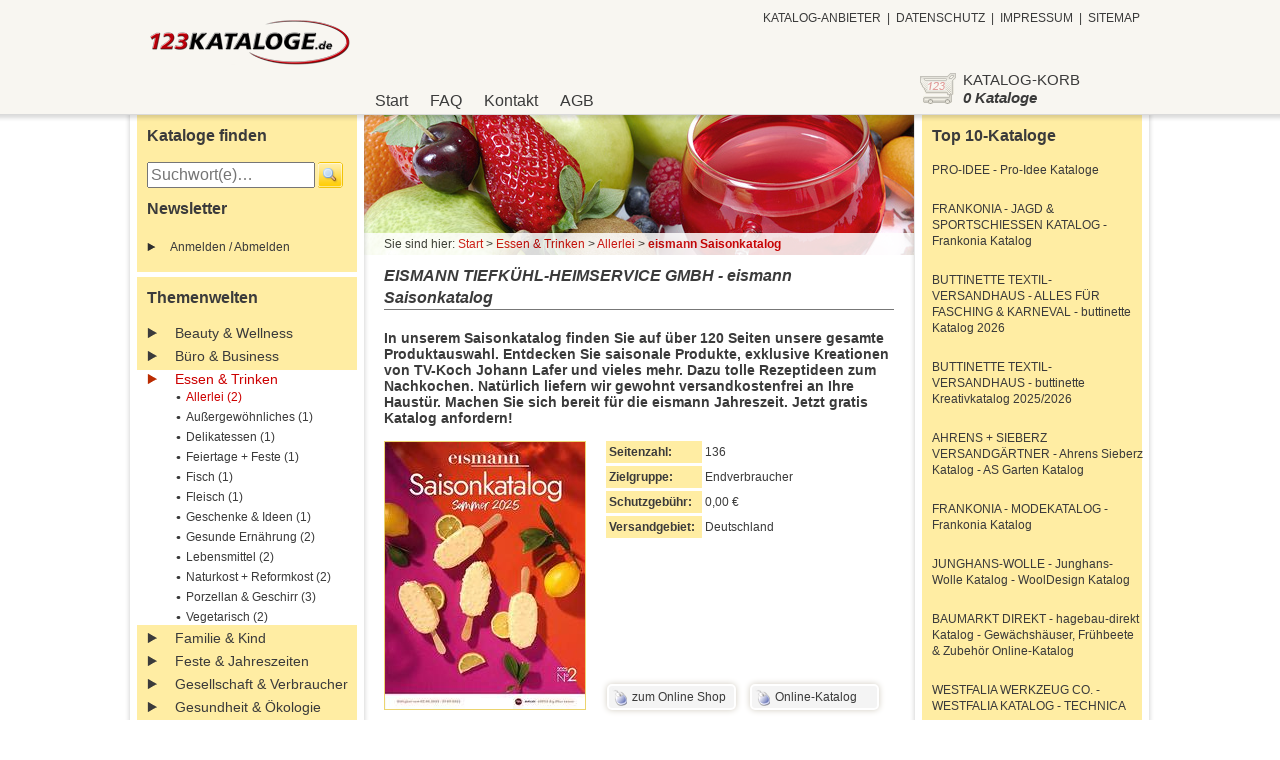

--- FILE ---
content_type: text/html; charset=utf-8
request_url: https://123kataloge.de/essen-und-trinken/allerlei/eismann-tiefkuhl-heimservice-gmbh-katalog/
body_size: 5472
content:

<!doctype html>
<!--[if lt IE 7]> <html class="no-js lt-ie9 lt-ie8 lt-ie7" lang="en"> <![endif]-->
<!--[if IE 7]>    <html class="no-js lt-ie9 lt-ie8" lang="en"> <![endif]-->
<!--[if IE 8]>    <html class="no-js lt-ie9" lang="en"> <![endif]-->
<!--[if gt IE 8]><!--> <html class="no-js" lang="en"> <!--<![endif]-->
<head>
	<meta charset="utf-8">
    <meta name="language" content="de" />
	<meta http-equiv="X-UA-Compatible" content="IE=edge,chrome=1">
    
        <meta name="google-site-verification" content="JVaYdRXqk3d_9nj83JzHi1YU1XK1_H6CttfE1TYf4U0" />
        <meta name="google-site-verification" content="8_vBwkkJP9GdJxMLM9_vE6AVGDuarBbkipZvRW08vqU" />
        <meta name="google-site-verification" content="Ix2xEanQKufdgPvW7gCIX4qEzA2ktBz5Uli-FH9Waao" />
		<meta name="verification" content="319ed5d7599fae5dfe0835393dc7436d" />
    
	<title>EISMANN TIEFKÜHL-HEIMSERVICE GMBH - eismann Saisonkatalog Katalog gratis - EISMANN TIEFKÜHL-HEIMSERVICE GMBH - eismann Saisonkatalog Katalog kostenlos bestellen</title>
	<meta name="description" content="EISMANN TIEFKÜHL-HEIMSERVICE GMBH - eismann Saisonkatalog - Bestellen Sie gratis den Katalog EISMANN TIEFKÜHL-HEIMSERVICE GMBH - eismann Saisonkatalog bei 123Kataloge. In Kürze wird Ihnen Ihr eismann Tiefkühl-Heimservice GmbH Katalog kostenlos ins Haus geliefert!">
    <meta name="keywords" content="EISMANN TIEFKÜHL-HEIMSERVICE GMBH - eismann Saisonkatalog, eismann Tiefkühl-Heimservice GmbH">
    
        <meta name="robots" content="index, follow, noodp, noydir" />
    
	<meta name="viewport" content="width=device-width">
    
	<link rel="stylesheet" href="/static/css/style.css?v=5f64525ee13d1f6605a24183fc958368a28e07b0">
    <link rel="stylesheet" href="/static/css/style_123kataloge123.css?v=5f64525ee13d1f6605a24183fc958368a28e07b0">
    <link rel="stylesheet" href="/static/css/jquery-ui-1.8.23.custom.css?v=5f64525ee13d1f6605a24183fc958368a28e07b0">
	<script src="/static/js/libs/modernizr-2.5.3.min.js"></script>
    
        <script type="text/javascript">

            var _gaq = _gaq || [];
            _gaq.push(['_setAccount', 'UA-35213378-1']);
            _gaq.push(['_gat._anonymizeIp']);
            _gaq.push(['_trackPageview']);

          (function() {
            var ga = document.createElement('script'); ga.type = 'text/javascript'; ga.async = true;
            ga.src = ('https:' == document.location.protocol ? 'https://ssl' : 'http://www') + '.google-analytics.com/ga.js';
            var s = document.getElementsByTagName('script')[0]; s.parentNode.insertBefore(ga, s);
          })();

        </script>
    
</head>
<body>
<header>
    <div class="container">
    <div class="container-1030 clearfix">
        <div id="id_main_logo">
            <a href="/"><img src="/static/img/logo/123kataloge-logo.png" alt=""></a>
        </div>
        <ul id="nav-main">
            <li ><a href="/">Start</a></li>
            <li ><a href="/faq/" rel="nofollow">FAQ</a></li>
            <li ><a href="/kontakt/" rel="nofollow">Kontakt</a></li>
            <li ><a href="/agb/" rel="nofollow">AGB</a></li>
        </ul>
        <ul id="nav-secondary" class="clearfix">
            <li><a href="/katalog-anbieter/" rel="nofollow">KATALOG-ANBIETER</a></li>
            <li class="spacer">|</li>
            
            <li><a href="/datenschutz/" rel="nofollow">DATENSCHUTZ</a></li>
            <li class="spacer">|</li>
            <li><a href="/impressum/">IMPRESSUM</a></li>
            <li class="spacer">|</li>
            <li><a href="/sitemap/" rel="follow">SITEMAP</a></li>
        </ul>

        <div class="basket">
            <div class="title">KATALOG-KORB</div>
            
                <div class="item-count"><a href="/katalog/korb/" rel="nofollow">0 Kataloge</a></div>
            
        </div>
    </div>
</div>

</header>
<div role="main" class="main">
    
    <div class="container-1030">
        <div class="column-container clearfix">
            <div class="column-left column">
    <div class="content-container">
        <div class="headline">Kataloge finden</div>
        <form method="get" action="/suche/" class="catalog-search clearfix">
            <input type="text" name="suchanfrage" value="" placeholder="Suchwort(e)…" />
            <input type="submit" value="" />
        </form>
    </div>
    <div class="content-container newsletter">
        <div class="headline">Newsletter</div>
        <div class="link-container"><a href="http://eepurl.com/bRHDt9" target="_blank">Anmelden / Abmelden</a></div>
    </div>
    <div class="separator"></div>
    <div class="content-container clearfix">
        <div class="headline">Themenwelten</div>
        <ul class="categories">
            
                
                    <li><a href="/beauty-und-wellness/">Beauty &amp; Wellness</a></li>
                
            
                
                    <li><a href="/buero-und-business/">Büro &amp; Business</a></li>
                
            
                
                    <li class="active">
                        <a href="/essen-und-trinken/">Essen &amp; Trinken</a>
                        <ul class="active">
                            
                                
                                    
                                        <li class="active"><a href="/essen-und-trinken/allerlei/">Allerlei (2)</a></li>
                                    
                                
                            
                                
                            
                                
                                    
                                        <li><a href="/essen-und-trinken/aussergewoehnliche-s-/">Außergewöhnliches (1)</a></li>
                                    
                                
                            
                                
                            
                                
                            
                                
                            
                                
                                    
                                        <li><a href="/essen-und-trinken/delikatessen/">Delikatessen (1)</a></li>
                                    
                                
                            
                                
                            
                                
                            
                                
                                    
                                        <li><a href="/essen-und-trinken/feiertage---feste/">Feiertage + Feste (1)</a></li>
                                    
                                
                            
                                
                                    
                                        <li><a href="/essen-und-trinken/fisch/">Fisch (1)</a></li>
                                    
                                
                            
                                
                                    
                                        <li><a href="/essen-und-trinken/fleisch/">Fleisch (1)</a></li>
                                    
                                
                            
                                
                            
                                
                            
                                
                                    
                                        <li><a href="/essen-und-trinken/geschenke-und-ideen/">Geschenke &amp; Ideen (1)</a></li>
                                    
                                
                            
                                
                                    
                                        <li><a href="/essen-und-trinken/gesunde-ernaehrung/">Gesunde Ernährung (2)</a></li>
                                    
                                
                            
                                
                            
                                
                            
                                
                            
                                
                            
                                
                            
                                
                            
                                
                                    
                                        <li><a href="/essen-und-trinken/lebensmittel/">Lebensmittel (2)</a></li>
                                    
                                
                            
                                
                                    
                                        <li><a href="/essen-und-trinken/natur----reformkost/">Naturkost + Reformkost (2)</a></li>
                                    
                                
                            
                                
                                    
                                        <li><a href="/essen-und-trinken/porzellan-und-geschirr/">Porzellan &amp; Geschirr (3)</a></li>
                                    
                                
                            
                                
                            
                                
                            
                                
                            
                                
                                    
                                        <li><a href="/essen-und-trinken/vegetarisch/">Vegetarisch (2)</a></li>
                                    
                                
                            
                                
                            
                        </ul>
                    </li>
                
            
                
                    <li><a href="/familie-und-kind/">Familie &amp; Kind</a></li>
                
            
                
                    <li><a href="/feste-und-jahreszeiten/">Feste &amp; Jahreszeiten</a></li>
                
            
                
                    <li><a href="/gesellschaft-und-verbraucher/">Gesellschaft &amp; Verbraucher</a></li>
                
            
                
                    <li><a href="/gesundheit-und-oekologie/">Gesundheit &amp; Ökologie</a></li>
                
            
                
                    <li><a href="/haus-und-garten/">Haus &amp; Garten</a></li>
                
            
                
                    <li><a href="/mode-und-accessoires/">Mode &amp; Accessoires</a></li>
                
            
                
                    <li><a href="/musik-und-literatur/">Musik &amp; Literatur</a></li>
                
            
                
                    <li><a href="/reise-und-urlaub/">Reise &amp; Urlaub</a></li>
                
            
                
                    <li><a href="/sammeln-und-tauschen/">Sammeln &amp; Tauschen</a></li>
                
            
                
                    <li><a href="/schenken-und-ueberraschen/">Schenken &amp; Überraschen</a></li>
                
            
                
                    <li><a href="/sport-und-freizeit/">Sport &amp; Freizeit</a></li>
                
            
                
                    <li><a href="/technik-und-elektronik/">Technik &amp; Elektronik</a></li>
                
            
                
                    <li><a href="/tier--und-zoobedarf/">Tierbedarf &amp; Zoobedarf</a></li>
                
            
                
                    <li><a href="/wirtschaft-und-finanzen/">Wirtschaft &amp; Finanzen</a></li>
                
            
        </ul>
    </div>
    <div class="content-container clearfix">
        <div class="logo">
            <a href="/"><img src="/static/img/logo/123kataloge-logo.png" alt=""></a>
        </div>
    </div>
</div>

            
<div class="column-middle column">
    <div class="section-head start">
        
            
                <img src="/media/category_image/essen_trinken_1.jpg" alt="Allerlei Kataloge" title="Allerlei Kataloge">
            
        
        <div class="breadcrumb">
            <div class="path">Sie sind hier: <a href="/">Start</a> > <a href="/essen-und-trinken/" title="Essen & Trinken">Essen & Trinken</a> > <a href="/essen-und-trinken/allerlei/" title="Allerlei">Allerlei</a> > <a href="/essen-und-trinken/allerlei/eismann-tiefkuhl-heimservice-gmbh-katalog/" title="eismann Saisonkatalog"><b>eismann Saisonkatalog</b></a></div>
        </div>
    </div>
    
<div class="content-container catalog">
    <h1 class="title big_title">EISMANN TIEFKÜHL-HEIMSERVICE GMBH - eismann Saisonkatalog</h1>
    <div class="description-short">In unserem Saisonkatalog finden Sie auf über 120 Seiten unsere gesamte Produktauswahl. Entdecken Sie saisonale Produkte, exklusive Kreationen von TV-Koch Johann Lafer und vieles mehr. Dazu tolle Rezeptideen zum Nachkochen. Natürlich liefern wir gewohnt versandkostenfrei an Ihre Haustür. Machen Sie sich bereit für die eismann Jahreszeit. Jetzt gratis Katalog anfordern!</div>
    <div class="clearfix additional-info">
        <div class="image"><img src="/media/catalog_image/262044.jpeg" alt="EISMANN TIEFKÜHL-HEIMSERVICE GMBH - eismann Saisonkatalog bestellen" title="EISMANN TIEFKÜHL-HEIMSERVICE GMBH - eismann Saisonkatalog bestellen"></div>
        <div class="meta">
            <div class="number-of-pages group clearfix">
                <div class="label">Seitenzahl:</div>
                <div class="value">136</div>
            </div>
            <div class="targetgroup group clearfix">
                <div class="label">Zielgruppe:</div>
                <div class="value">Endverbraucher</div>
            </div>
            <div class="nominal-fee group clearfix">
                <div class="label">Schutzgebühr:</div>
                <div class="value">0,00 &#8364;</div>
            </div>
            <div class="delivery-area group clearfix">
                <div class="label">Versandgebiet:</div>
                <div class="value">Deutschland</div>
            </div>
        </div>
        

    <div class="button_wrapper only_online">
        <div class="left-side">
            
                <a href="https://www.eismann.de/neukunde/katalog?campaign=AFF_PNK2022123kataloge&amp;utm_source=affiliate&amp;utm_medium=display&amp;utm_campaign=123kataloge" target="_blank" class="affiliate_link_wrapper" rel="nofollow">zum Online Shop</a>
            
        </div>
        <div class="right-side">
            
                <a href="https://www.eismann.de/neukunde/katalog?campaign=AFF_PNK2022123kataloge&amp;utm_source=affiliate&amp;utm_medium=display&amp;utm_campaign=123kataloge" target="_blank" class="virtual_catalog_link_wrapper" rel="nofollow">Online-Katalog</a>
            
        </div>
    </div>


    </div>
    <div class="description"><p><br />
<a class="affiliate_link_wrapper" href="https://www.eismann.de/neukunde/katalog?campaign=AFF_PNK2022123kataloge&utm_source=affiliate&utm_medium=display&utm_campaign=123kataloge" target="_blank">Katalog jetzt Bestellen</a><br />
<br />
Bei unserer Auswahl aus &uuml;ber 700 Produkten ist f&uuml;r jeden Geschmack das Passende dabei. St&ouml;bern Sie durch unsere Eis-, Gem&uuml;se- , Geb&auml;ck- und Fertiggericht-Spezialit&auml;ten. Auch Fans von Bio und vegetarischen Produkten kommen bei uns auf ihre Kosten. Geliefert werden Ihre Produkte bis an die Haust&uuml;re. Bestellt werden kann ganz bequem &uuml;ber unseren Online-Shop oder &uuml;ber unsere App.</p>

<ul>
	<li>- &uuml;ber 700 Produkte, BIO, fleischlos, vegan</li>
	<li>- bequeme Zahlung (z.B. per PayPal): erst bei Lieferung</li>
	<li>- kein Abo und keine Kaufverpflichtung, keine Lieferkosten</li>
	<li>- Geld-zur&uuml;ck-Garantie</li>
</ul>
</div>
    
    <div class="contact">
        <div class="title big_title">Kontakt zum Anbieter:</div>
        <div class="meta clearfix">
            <div class="left">
                
                    <div class="address-1">eismann Tiefkühl-Heimservice GmbH</div>
                
                <div class="address-2">Seibelstraße 36</div>
                <div class="address-3">40822 Mettmann</div>
                <div class="address-4">Deutschland</div>
            </div>
            <div class="right">
                
                    <div class="phone">Tel: +49 (2104) 219-0</div>
                
                <div class="fax">Fax: +49 (2104) 219-851</div>
                <div class="email">Email: <a href="mailto:service@eismann.de">service@eismann.de</a></div>
                <div class="website">Web: <a href="https://123k.at/eismann22b" target="_blank" rel="nofollow">http://shop.eismann.de/</a></div>
                
            </div>
        </div>
    </div>
    
</div>

</div>

            
    <div class="column-right column">
        <div class="content-container clearfix">
            <div class="headline">Top 10-Kataloge</div>
            <ul class="top-catalogs">
                
                    <li><a href="/schenken-und-ueberraschen/geschenke-fuer-geschaeftspartner/pro-idee-katalog-13/">PRO-IDEE - Pro-Idee Kataloge</a></li>
                
                    <li><a href="/sport-und-freizeit/jagd--und-schiesssport/frankonia-katalog-8/">FRANKONIA - JAGD &amp; SPORTSCHIESSEN KATALOG - Frankonia Katalog</a></li>
                
                    <li><a href="/feste-und-jahreszeiten/karneval--fasching--und-fasnacht/buttinette-textil-versandhaus-katalog/">BUTTINETTE TEXTIL-VERSANDHAUS - ALLES FÜR FASCHING &amp; KARNEVAL - buttinette Katalog 2026</a></li>
                
                    <li><a href="/feste-und-jahreszeiten/herbst/buttinette-textil-versandhaus-katalog-2/">BUTTINETTE TEXTIL-VERSANDHAUS - buttinette Kreativkatalog 2025/2026</a></li>
                
                    <li><a href="/haus-und-garten/pflanzen/ahrens-sieberz-versandgartner-katalog-14/">AHRENS + SIEBERZ VERSANDGÄRTNER - Ahrens Sieberz Katalog  - AS Garten Katalog</a></li>
                
                    <li><a href="/mode-und-accessoires/sport--und-freizeitmode/frankonia-katalog-7/">FRANKONIA - MODEKATALOG - Frankonia Katalog</a></li>
                
                    <li><a href="/sport-und-freizeit/naehen-und-handarbeiten/junghans-wollversand-katalog/">JUNGHANS-WOLLE - Junghans-Wolle Katalog - WoolDesign Katalog</a></li>
                
                    <li><a href="/haus-und-garten/wintergarten/baumarkt-direkt-katalog/">BAUMARKT DIREKT - hagebau-direkt Katalog - Gewächshäuser, Frühbeete &amp; Zubehör Online-Katalog</a></li>
                
                    <li><a href="/technik-und-elektronik/technik-und-elektronik1/westfalia-werkzeugco--katalog-2/">WESTFALIA WERKZEUG CO. - WESTFALIA KATALOG - TECHNICA</a></li>
                
                    <li><a href="/sport-und-freizeit/autozubehoer-und-autotuning/reimo-reisemobil-center-katalog-7/">REIMO-REISEMOBIL-CENTER - REIMO KATALOG - DER AUSBAU-PROFI - für Van, Wohnmobile </a></li>
                
            </ul>
        </div>
        <div class="separator"></div>
        <div class="content-container clearfix">
            <div class="headline">Beliebte Suchworte</div>
            <div class="keywords">
                
                    <a href="/suche/?suchanfrage=schuhe" rel="nofollow" class="kc2">schuhe</a>
                
                    <a href="/suche/?suchanfrage=schule" rel="nofollow" class="kc4">schule</a>
                
                    <a href="/suche/?suchanfrage=qualität" rel="nofollow" class="kc1">qualität</a>
                
                    <a href="/suche/?suchanfrage=hund" rel="nofollow" class="kc5">hund</a>
                
                    <a href="/suche/?suchanfrage=hermes" rel="nofollow" class="kc5">hermes</a>
                
                    <a href="/suche/?suchanfrage=tee" rel="nofollow" class="kc5">tee</a>
                
                    <a href="/suche/?suchanfrage=taschen" rel="nofollow" class="kc4">taschen</a>
                
                    <a href="/suche/?suchanfrage=conrad" rel="nofollow" class="kc1">conrad</a>
                
                    <a href="/suche/?suchanfrage=mode" rel="nofollow" class="kc2">mode</a>
                
                    <a href="/suche/?suchanfrage=otto" rel="nofollow" class="kc1">otto</a>
                
                    <a href="/suche/?suchanfrage=garten" rel="nofollow" class="kc2">garten</a>
                
                    <a href="/suche/?suchanfrage=jeans" rel="nofollow" class="kc4">jeans</a>
                
                    <a href="/suche/?suchanfrage=backen" rel="nofollow" class="kc3">backen</a>
                
                    <a href="/suche/?suchanfrage=büro" rel="nofollow" class="kc2">büro</a>
                
                    <a href="/suche/?suchanfrage=quelle" rel="nofollow" class="kc3">quelle</a>
                
                    <a href="/suche/?suchanfrage=pferd" rel="nofollow" class="kc5">pferd</a>
                
                    <a href="/suche/?suchanfrage=tier" rel="nofollow" class="kc3">tier</a>
                
                    <a href="/suche/?suchanfrage=outdoor" rel="nofollow" class="kc3">outdoor</a>
                
                    <a href="/suche/?suchanfrage=kunst" rel="nofollow" class="kc4">kunst</a>
                
                    <a href="/suche/?suchanfrage=küche" rel="nofollow" class="kc1">küche</a>
                
            </div>
        </div>
        <div class="separator"></div>
        <div class="content-container clearfix">
            <div class="headline">Neue Kataloge</div>
            <ul class="new-catalogs">
                
                    <li><a href="/haus-und-garten/pflanzen/ahrens-sieberz-versandgartner-katalog-14/">AHRENS + SIEBERZ VERSANDGÄRTNER - Ahrens Sieberz Katalog  - AS Garten Katalog</a></li>
                
                    <li><a href="/schenken-und-ueberraschen/geschenke-fuer-geschaeftspartner/pro-idee-katalog-13/">PRO-IDEE - Pro-Idee Kataloge</a></li>
                
                    <li><a href="/sport-und-freizeit/jagd--und-schiesssport/frankonia-katalog-8/">FRANKONIA - JAGD &amp; SPORTSCHIESSEN KATALOG - Frankonia Katalog</a></li>
                
                    <li><a href="/essen-und-trinken/allerlei/eismann-tiefkuhl-heimservice-gmbh-katalog/">EISMANN TIEFKÜHL-HEIMSERVICE GMBH - eismann Saisonkatalog</a></li>
                
                    <li><a href="/reise-und-urlaub/reisebedarf---zubehoer/reimo-reisemobil-center-katalog-8/">REIMO-REISEMOBIL-CENTER - REIMO KATALOG - DER ZUBEHÖR-PROFI - mehr als 12.000 Artikel auf über 1.000 Seiten</a></li>
                
                    <li><a href="/sport-und-freizeit/autozubehoer-und-autotuning/reimo-reisemobil-center-katalog-7/">REIMO-REISEMOBIL-CENTER - REIMO KATALOG - DER AUSBAU-PROFI - für Van, Wohnmobile </a></li>
                
                    <li><a href="/mode-und-accessoires/exclusive-mode/peter-hahn-katalog-2/">PETER HAHN - Starke Mode Katalog - alle Grössen und ausgefeilte Passform!</a></li>
                
                    <li><a href="/reise-und-urlaub/camping/fritz-berger-katalog-10/">FRITZ BERGER - BERGER KATALOG - Camping und Freizeit</a></li>
                
                    <li><a href="/haus-und-garten/garten-und-balkon/gartner-potschke-gmbh-katalog-30/">GÄRTNER PÖTSCHKE GMBH - Der Grüne GartenTipp</a></li>
                
                    <li><a href="/haus-und-garten/carports/westfalia-werkzeug-co-katalog-22/">WESTFALIA WERKZEUG CO. - WESTFALIA KATALOG - Autozubehör</a></li>
                
            </ul>
        </div>
    </div>


        </div>
    </div>

</div>
<footer>
    <div class="container">
    <div class="container-1030 clearfix">
        <ul>
            <li class="copyright">&copy; 2025 123KATALOGE.de - Alle Rechte vorbehalten. Online Kataloge gratis bestellen. Erhalten Sie Ihren Wunsch-Katalog kostenlos innerhalb weniger Tage!</li>
            <li><a href="/agb/" rel="nofollow">AGB</a></li>
            <li><a href="/datenschutz/" rel="nofollow">DATENSCHUTZ</a></li>
            <li><a href="/impressum/">IMPRESSUM</a></li>
            <li><a href="/sitemap/" rel="follow">SITEMAP</a></li>
        </ul>
    </div>
</div>

</footer>
<script src="/static/js/libs/jquery-1.8.0.min.js"></script>
<script src="/static/js/libs/jquery.jcarousel.min.js?v2"></script>
<script src="/static/js/libs/jquery-ui-1.8.23.custom.min.js"></script>
<script src="/static/js/libs/jquery.ui.datepicker-de.js"></script>
<script src="/static/js/libs/base64.js"></script>
<script src="/static/js/plugins.js"></script>
<script src="/static/js/script123.js?v=5f64525ee13d1f6605a24183fc958368a28e07b0"></script>
</body>
</html>


--- FILE ---
content_type: text/css
request_url: https://123kataloge.de/static/css/style_123kataloge123.css?v=5f64525ee13d1f6605a24183fc958368a28e07b0
body_size: 5765
content:
html { font-family: Arial,Tahoma,Verdana,sans-serif; color: #3b3b3b; }
ul, ol { margin:0; padding: 0; }
li {list-style-type: none;}
a {color: #3b3b3b; text-decoration: none;}
a:visited {color: #3b3b3b;}

a:hover {color:#C00}

.container-1030 {
    width: 1030px;
    margin: 0 auto;
}
.italic {
    font-style: italic;
}

#recaptcha_widget_div {
    padding-left: 113px;
}

#ui-datepicker-div {
    font-size: 14px;
}

.image-container img {
    width: 77px;
}

/*recaptcha iframe breaking the style fix*/
iframe[src="about:blank"]{display:none;}

.h3-index {
    margin-bottom: -10px;
}

header {
    position: relative;
    z-index: 20;
    margin-bottom: -10px;
}
    header .container {
        height: 125px;
        background: url(/static/img/bg/bg_header.png) repeat-x;
    }
    header #id_main_logo {
        float: left;
        margin: 20px 0 0 25px;
    }
    header #nav-main {
        float: left;
        margin: 81px 0 0 14px;
    }
        header #nav-main li {
            float: left;
        }
            header #nav-main li a {
                display: block;
                padding: 9px 11px 2px 11px;
            }
                header #nav-main li.active a {
                    background-color: #ffeda3;
                    color: #C00;
                    padding: 5px 7px 2px 7px;
                    display: block;
                    border-top: 4px solid white;
                    border-left: 4px solid white;
                    border-right: 4px solid white;
                    border-top-left-radius: 5px;
                    border-top-right-radius: 5px;
                    -moz-box-shadow: 0 -1px 3px #d1cbbf;
                    -webkit-box-shadow: 0 -1px 3px #d1cbbf;
                    box-shadow: 0 -1px 3px #d1cbbf;
                }
    header #nav-secondary {
        float: right;
        margin: 10px 15px 0;
    }
        header #nav-secondary li {
            float: left;
            font-size: 12px;
        }
            header #nav-secondary li.spacer {
                margin: 0 6px 0 6px;
            }
    header .basket {
        float: right;
        clear: right;
        background: url(/static/img/ico/basket.png) no-repeat 0 2px;
        padding-left: 43px;
        font-size: 15px;
        line-height: 18px;
        margin: 45px 75px 0;
    }
        header .basket .item-count {
            font-style: italic;
            font-weight: bold;
        }
        header .basket .item-count .not-empty {
            color: #C00;
        }
    .main .column-container {
        overflow: hidden;
    }
    .main .column {
        min-height: 1100px;
        padding-bottom: 9999px;
        margin-bottom: -9999px;
    }
        .main .column .content-container {
            width: 221px;
            margin: 0 auto;
        }
            .main .column .content-container .actions {
                padding-left: 10px;
                margin-bottom: 30px;
            }
                .main .column .content-container .actions a {
                    font-size: 12px;
                }
        .main .column .headline {
            font-size: 16px;
            font-weight: bold;
            margin: 10px 0 15px 0;
            padding-left: 10px;
        }
        .main .column .separator {
            width: 225px;
            margin: 0 auto;
            height: 5px;
            background: #fff;
        }

    .main .column-left {
        float: left;
        width: 245px;
        background: url(/static/img/bg/bg_column_2.png) repeat-y;
        position: relative;
        z-index: 10;
    }
            .main .column-left .categories li {
                font-size: 14px;
                margin-bottom: 4px;
            }
            .main .column-left .categories > li {
                padding-left: 10px;
            }
            .main .column-left .categories > li:hover {
                background: #ffffff;
            }
            .main .column-left .categories li a {
                display: block;
                padding-left: 28px;
                background: url(/static/img/ico/triangle_bullet_black.png) no-repeat 0 4px;
            }
                .main .column-left .categories li a:hover {
                    background-color: #ffffff;
                    background-image: url(/static/img/ico/triangle_bullet_red.png);
                    background-repeat:  no-repeat;
                    background-position:  0 4px;
                    color: #C00;
                }
            .main .column-left .categories li.active {
                background: #ffffff;
            }
                .main .column-left .categories li.active > a {
                    background: url(/static/img/ico/triangle_bullet_red.png) no-repeat 0 4px;
                    color: #C00;
                }
                .main .column-left .categories li.active ul.active {
                    margin-left: 29px;
                }
                    .main .column-left .categories li.active ul.active a {
                        font-size: 12px;
                        padding-left: 10px;
                        background: url(/static/img/ico/circle_bullet.png) no-repeat 0 7px;
                    }
                    .main .column-left .categories li.active ul.active a.active {

                    }
        .main .column-left form.catalog-search {
            padding-left: 10px;
        }
            .main .column-left form.catalog-search input {
                float: left;
            }
            .main .column-left form.catalog-search input[type=text] {
                width: 160px;
                height: 20px;
            }
            .main .column-left form.catalog-search input[type=submit] {
                width: 25px;
                height: 26px;
                margin-left: 3px;
                background: url(/static/img/ico/search-magnifier.png) no-repeat;
                border: none;
            }
        .main .column-left .newsletter {
            margin-bottom: 15px;
        }
            .main .column-left .newsletter .link-container {
                padding-left: 10px;
            }
            .main .column-left .newsletter a {
                font-size: 12px;
                padding-left: 23px;
                background: url(/static/img/ico/newsletter_bullet.png) no-repeat 0 50%;
            }
        .main .column-left .logo {
            text-align: center;
            margin: 27px 0;
        }
    .main .column-middle {
        float: left;
        width: 550px;
        margin-left: -6px;
        font-size: 12px;
    }
        .main .column-middle a {
            color: #C00;
        }
        .main .column-middle .content-container {
            width: 510px;
        }
        .main .column-middle .section-head {
            height: 140px;
            position: relative;
        }
            .main .column-middle .section-head .breadcrumb {
                width: 550px;
                position: absolute;
                top: 118px;
                left: 0;
                background-color: white;
                opacity: 0.85;
                moz-opacity: 0.85;
                filter: Alpha(opacity=85);
            }
                .main .column-middle .section-head .breadcrumb div {
                    font-size: 12px;
                    line-height: 22px;
                    padding-left: 20px;
                    color: #222;
                }
                .main .column-middle .section-head .breadcrumb div.path {
                    overflow: hidden;
                    white-space: nowrap;
                    -ms-text-overflow: ellipsis;
                    -o-text-overflow: ellipsis;
                    text-overflow: ellipsis;
                }
                    .main .column-middle .section-head .breadcrumb div.path span {
                        color: #C00;
                        font-weight: bold;
                    }
        .main .column-middle .category-title {
            margin: 10px 0;
            font-size: 18px;
            font-weight: bold;
        }
        .main .column-middle .category-headline-h2 {
            margin-bottom: 3px;
            font-size: 15px;
        }
        .main .column-middle .category-intro-text {
            text-align: justify;
            margin-bottom: 5px;
        }
        .main .column-middle .warning {
            padding: 15px;
            background: #f7fd95;
            font-weight: bold;
        }
/* Landing page slideshow section*/
.slideshow_container {
    margin: 0 0 20px 0;
    position: relative;
    overflow: hidden;
    height: 218px;
    border: 1px solid #ffeda3;
}
.slideshow_container .jlist {
    width: 20000em;
    position: absolute;
    margin: 0;
    padding: 0;
}
.slideshow_container .slide_headline {
    font-weight: bold;
    font-size: 14px;
}
.slideshow_container .link {
    text-align: right;
}
.slideshow_container .link a {
    color: #037fb2;
}
.slideshow_item {
    position: relative;
    float: left;
    width: 508px;
}

.slideshow_item .description {
    position: absolute;
    bottom: 0;
    left: 0;
    background-color: #ffeda3;
    opacity: 0.9;
    width: 488px;
    padding: 6px 11px
}
.slideshow_container .slide_right,
.slideshow_container .slide_left {
    position: absolute;
    top: 30%;
    width: 20px;
    height: 56px;
    cursor: pointer;
}
.slideshow_container .slide_right {
    left: 0;
    background: url(/static/img/ico/slider_left_control.png) no-repeat;
}
.slideshow_container .slide_left {
    right: 0;
    background: url(/static/img/ico/slider_right_control.png) no-repeat;
}
/*Special Setion*/
            .main .column-middle .special p,
            .main .column-middle .special h3 {
                margin: 8px 0 0 8px;
            }
            .main .column-middle .special .special1,
            .main .column-middle .special .special2,
            .main .column-middle .special .special3{
                position: relative;
                border: 1px solid #D2C9A5;
                border-color: #E9E4D2 #D2C9A5 #D2C9A5 #E9E4D2;
                background: #fffae6;
                margin-bottom: 15px;
                overflow: hidden;
            }
                .main .column-middle .special .special1 .description {
                    float: left;
                    width: 265px
                }
                .main .column-middle .special .special1 .image {
                    float: right;
                }
                .main .column-middle .special .special2 .description {
                    float: left;
                    width: 305px;
                }
                .main .column-middle .special .special2 .image {
                    float: left;
                }
            .main .column-middle .special a.forward {
                text-align: right;
                padding: 2px;
                color: #037fb2;
                text-decoration: underline;
                background: url(/static/img/ico/forward.png) no-repeat 38px 50%;
            }
            .main .column-middle .special1 a.forward {
                float: right;
            }
            .main .column-middle .special2 a.forward {
                float: right;
                margin-top: 35px;
            }
            .main .column-middle .special3 a.forward {
                margin: 0 10px 5px;
                float: right;
            }
/*flatpages(faq, kontakt, agb, etc.) section*/
            .main .column-middle .flatpage h3 {
                display: none;
            }
            .main .column-middle .privacy h3 {
                display: block;
            }
            .main .column-middle .flatpage .red {
                color: red;
            }
            .main .column-middle .flatpage .tabs {
                border-bottom: 1px solid #777;
            }
                .main .column-middle .flatpage .tabs li {
                    float: left;
                }
                    .main .column-middle .flatpage .tabs li a {
                        display: block;
                        padding: 9px 11px 2px 11px;
                        color: #3B3B3B;
                        font-weight: bold;
                        font-style: italic;
                    }
                    .main .column-middle .flatpage .tabs li a:hover {
                        color: #c00;
                    }
                        .main .column-middle .flatpage .tabs li.active a {
                            background-color: #ffeda3;
                            padding: 5px 7px 2px 7px;
                            display: block;
                            border-top: 4px solid white;
                            border-left: 4px solid white;
                            border-right: 4px solid white;
                            border-top-left-radius: 5px;
                            border-top-right-radius: 5px;
                            -moz-box-shadow: 0 -1px 3px #d1cbbf;
                            -webkit-box-shadow: 0 -1px 3px #d1cbbf;
                            box-shadow: 0 -1px 3px #d1cbbf;
                        }
            .main .column-middle .imprint .label,
            .main .column-middle .imprint .data {
                float: left;
            }
            .main .column-middle .imprint .group {
                margin-bottom: 3px;
            }
            .main .column-middle .imprint .label {
                padding:3px 0 3px 3px;
                font-weight: bold;
                width: 172px;
            }
            .main .column-middle .imprint .data {
                padding:3px 0 3px 5px;
                background: #fff;
                width: 300px;
            }
            .main .column-middle .sitemap .categories {
                margin-bottom: 20px;
            }
            .main .column-middle .sitemap .subcategories {
                padding-left: 20px;
            }
            .main .column-middle .sitemap .top-category {
                font-weight: bold;
                font-size: 14px;
                display: block;
                margin-top: 16px;
            }
/*catalog and order item list section*/
            .main .column-middle .catalog-list .left,
            .main .column-middle .catalog-list .right {
                float: left;
            }
            .main .column-middle .catalog-list .right {
                margin-left: 10px;
                width: 415px;
            }
                .main .column-middle .catalog-list .highlight .top-catalog-tag {
                    background: #FFEDA3;
                    padding: 3px 0;
                    margin-left: 20px;
                    text-align: center;
                    width: 88px;
                    border-top-right-radius: 2px;
                    border-top-left-radius: 2px;
                    border-right: 2px solid #EBCA3F;
                    border-left: 2px solid #EBCA3F;
                    border-top: 2px solid #EBCA3F;
                }
                .main .column-middle .catalog-list .highlight .content-container {
                    border-radius: 2px;
                    padding: 7px 7px;
                    width: 500px;
                    margin-bottom: 20px;
                    border: 2px dotted #EBCA3F;
                    background: #fff9df;
                }
                    .main .column-middle .catalog-list .highlight .content-container .right {
                        width: 407px;
                    }
            .main .column-middle .catalog-list .title {
                font-weight: bold;
            }
                .main .column-middle .catalog-list .title a {
                    color: #3B3B3B;
                }
                .main .column-middle .catalog-list .status {
                    font-weight: normal;
                    color: #C80;
                }
            .main .column-middle .catalog-list .bottom {
                margin-top: 15px;
                position: relative;
            }
            .main .column-middle .catalog-list .add_to_basket,
            .main .column-middle .catalog .add_to_basket,
            .main .column-middle .catalog-list .show_catalog_detail,
            .main .column-middle .catalog-list .delete_from_basket,
            .main .column-middle .catalog-list .bottom .affiliate_link_wrapper,
            .main .column-middle .catalog .additional-info .affiliate_link_wrapper,
            .main .column-middle .catalog .additional-info .virtual_catalog_link_wrapper,
            .main .column-middle .catalog-list .virtual_catalog_link_wrapper {
                float: right;
                color: #3B3B3B;
                background-color: #ffeda3;
                padding: 3px 8px 3px 23px;
                border: 2px solid white;
                border-radius: 5px;
                -moz-box-shadow: 0 0 6px #d1cbbf;
                -webkit-box-shadow: 0 0 6px #d1cbbf;
                box-shadow: 0 0 6px #d1cbbf;
            }
            .main .column-middle .catalog-list .add_to_basket,
            .main .column-middle .catalog .add_to_basket {
                background-image: url(/static/img/ico/basket_add.gif);
                background-repeat: no-repeat;
                background-position: 3px 50%;
            }
            .main .column-middle .catalog-list .delete_from_basket {
                background-image: url(/static/img/ico/basket_delete.gif);
                background-repeat: no-repeat;
                background-position: 3px 50%;
            }
            .main .column-middle .basket .to_basket {
                background-image: url(/static/img/ico/basket.gif);
                background-repeat: no-repeat;
                background-position: 3px 50%;
            }
            .main .column-middle .basket .back {
                background-image: url(/static/img/ico/back.gif);
                background-repeat: no-repeat;
                background-position: 3px 50%;
            }
            .main .column-middle .basket .order-catalog {
                background-image: url(/static/img/ico/order_catalog.png);
                background-repeat: no-repeat;
                background-position: 3px 50%;
            }
            .main .column-middle .order-overview .edit {
                background-image: url(/static/img/ico/edit.png);
                background-repeat: no-repeat;
                background-position: 3px 50%;
            }
            .main .column-middle .order-overview .send-confirmation {
                background-image: url(/static/img/ico/ok.gif);
                background-repeat: no-repeat;
                background-position: 3px 50%;
            }
            .main .column-middle .actions .cancel {
                background-image: url(/static/img/ico/cancel.gif);
                background-repeat: no-repeat;
                background-position: 3px 50%;
            }
            .main .column-middle .catalog-list .show_catalog_detail {
                background-image: url(/static/img/ico/details.gif);
                background-repeat: no-repeat;
                background-position: 3px 50%;
                margin-left: 30px;
            }
            .main .column-middle .catalog-list .catalog-separator {
                margin: 10px 0;
                background: #FFEDA3;
                height: 1px;
            }
        .main .column-middle .catalog-sorting {
            background-color: #ffeda3;
            margin-bottom: 20px;
            padding: 3px 8px;
            border: 2px solid white;
            border-radius: 5px;
            -moz-box-shadow: 0 0 6px #d1cbbf;
            -webkit-box-shadow: 0 0 6px #d1cbbf;
            box-shadow: 0 0 6px #d1cbbf;
        }
        .main .column-middle .small-note {
            color: #888;
            font-size: 10px;
            width: 180px;
        }
            .main .column-middle .catalog-sorting div.container > div {
                font-size: 14px;
                float: left;
            }
            .main .column-middle .catalog-sorting div.container {
                float: none;
                margin: 8px 0;
            }
            .main .column-middle .catalog-sorting select {
                font-size: 14px;
            }
            .main .column-middle .catalog-sorting .title {
                margin-right: 30px
            }
            .main .column-middle .catalog-sorting .option-1 {
                margin-right: 30px
            }
            .main .column-middle .catalog-list .column-catalog {
                float: left;
            }
            .main .column-middle .catalog-list .column-date {
                width: 80px;
            }
            .main .column-middle .catalog-list .column-image {
                width: 85px;
            }
            .main .column-middle .catalog-list .column-title {
                width: 200px;
            }
            .main .column-middle .catalog-list .column-options {
                width: 100px;
            }
                .main .column-middle .catalog-list .column-options a {
                    display: block;
                }
            .main .column-middle .catalog-list .column-person {
                width: 95px;
            }
            .main .column-middle .catalog-list .column-city {
                width: 95px;
            }
            .main .column-middle .catalog-list .column-detail {
                width: 30px;
            }
            .main .column-middle .catalog-list .column-checkbox {
                width: 30px;
            }
                .main .column-middle .orders-addresses .catalog-sorting .option-0 {
                    margin-right: 15px;
                }
                .main .column-middle .orders-addresses .catalog-sorting .option-1 {
                    margin-right: 0;
                }
                .main .column-middle .orders-addresses .catalog-sorting .title {
                    margin-right: 10px;
                }
                .main .column-middle .orders-addresses .catalog-sorting #filterDate {
                    margin-left: 10px;
                }
                    .main .column-middle .orders-addresses .catalog-sorting .date-inputs > div {
                        float: left;
                    }
            .main .column-middle .orders-addresses .column-name-container {
                margin: 0 0 25px;
            }
/*catalog detail page section*/
            .main .column-middle .catalog .title
            {
                margin: 20px 0;
                border-bottom: 1px solid #777;
                font-style: italic;
                font-weight: bold;
                font-size: 16px;
            }
            .main .column-middle .catalog .description-short {
                margin-bottom: 15px;
                line-height: 16px;
                font-size: 14px;
                font-weight: bold;
            }

            .main .column-middle .catalog .additional-info {
                margin-bottom: 20px;
                position: relative;
                min-height: 180px;
            }
                .main .column-middle .catalog .additional-info .image,
                .main .column-middle .catalog .additional-info .meta {
                    float: left;
                }
                .main .column-middle .catalog .additional-info .image {
                    margin-right: 20px;
                }
                    .main .column-middle .catalog .additional-info .meta .label,
                    .main .column-middle .catalog .additional-info .meta .value {
                        float: left;
                    }
                    .main .column-middle .catalog .additional-info .meta .label {
                        padding: 3px;
                        font-weight: bold;
                        min-width: 90px;
                        background: #FFEDA3;
                    }
                    .main .column-middle .catalog .additional-info .meta .value {
                        padding: 3px;
                    }
                    .main .column-middle .catalog .additional-info .meta .group {
                        margin-bottom: 3px;
                    }
                    .main .column-middle .catalog .additional-info .button_wrapper {
                        position: absolute;
                        height: auto;
                        width: 287px;
                        bottom: 0;
                        right: 0;
                    }
                        .main .column-middle .catalog .additional-info .button_wrapper .left-side {
                            float: left;
                            width: 135px;
                        }
                        .main .column-middle .catalog .additional-info .button_wrapper .right-side {
                            float: right;
                            height: 26px;
                            width: 144px;
                        }
                    .main .column-middle .catalog .additional-info .add_to_basket_link_wrapper {
                        position: absolute;
                        right: 0;
                        bottom: 0;
                    }
                    .main .column-middle .catalog-list .bottom .affiliate_link_wrapper,
                    .main .column-middle .catalog .additional-info .affiliate_link_wrapper,
                    .main .column-middle .catalog .additional-info .virtual_catalog_link_wrapper,
                    .main .column-middle .catalog-list .virtual_catalog_link_wrapper {
                        background-color: #F4F4F4;
                        background-image: url(/static/img/ico/mouse.png);
                        background-repeat: no-repeat;
                        background-position: 3px 50%;
                        cursor: pointer;
                    }
                    .main .column-middle .catalog-list .bottom .affiliate_link_wrapper {
                        margin-right: 15px;
                        float: right;
                        position: static;
                    }
                    .main .column-middle .catalog .additional-info .affiliate_link_wrapper {
                        float: left;
                        margin-top: 10px;
                    }
                    .main .column-middle .catalog .only_online .affiliate_link_wrapper {
                        margin-top: 0;
                    }
                    .main .column-middle .catalog .additional-info .virtual_catalog_link_wrapper {
                        float: left;
                        padding: 3px 20px 3px 23px;
                    }
                    .main .column-middle .catalog-list .virtual_catalog_link_wrapper {
                        padding: 3px 11px 3px 23px;
                    }
                .main .column-middle .catalog .image img {
                    width: 200px;
                    border: 1px solid #ECD46F;
                }
            .main .column-middle .catalog .contact {
                margin-bottom: 30px;
            }
                    .main .column-middle .catalog .contact .meta .left,
                    .main .column-middle .catalog .contact .meta .right {
                        float: left;
                    }
                    .main .column-middle .catalog .contact .meta .left {
                        margin-right: 40px;
                        width: 230px;
                    }
                    .main .column-middle .catalog .contact .meta .address-1 {
                        text-transform: uppercase;
                    }
                    .main .column-middle .catalog .contact .meta .website a {
                        color: #3b3b3b;
                        text-decoration: none;
                    }
            .main .column-middle .content-container .big_title {
                margin: 10px 0 20px;
                border-bottom: 1px solid #777;
                /*font-style: italic;*/
                font-weight: bold;
                font-size: 16px;
            }
/*catalog basket section*/
                .main .column-middle .basket .catalog-list .title {
                    font-weight: bold;
                }
                .main .column-middle .basket .actions > a,
                .main .column-middle .catalog-order .actions > a,
                .main .column-middle .order-overview .actions > a,
                .main .column-middle .provider-login .actions > a,
                .main .column-middle .provider-registration .actions > a,
                .main .column-middle .catalog-preview .actions > a,
                .main .column-right .content-container .actions > a,
                .main .column-middle .catalog-delete .actions > a {
                    color: #3B3B3B;
                    background-color: #ffeda3;
                    padding: 3px 8px 3px 23px;
                    border: 2px solid white;
                    border-radius: 5px;
                    -moz-box-shadow: 0 0 6px #d1cbbf;
                    -webkit-box-shadow: 0 0 6px #d1cbbf;
                    box-shadow: 0 0 6px #d1cbbf;
                }
                .main .column-right .content-container .actions > a {
                    float: left;
                    margin-bottom: 5px;
                    width: 160px;
                    background-repeat: no-repeat;
                    background-position: 3px 50%;
                }
                .main .column-right .content-container .logout {
                    background-image: url(/static/img/ico/user_logout.gif);
                }
                .main .column-right .content-container .edit-account {
                    background-image: url(/static/img/ico/user_edit.gif);
                }
                .main .column-right .content-container .show-catalogs {
                    background-image: url(/static/img/ico/cat_list.gif);
                }
                .main .column-right .content-container .add-catalog {
                    background-image: url(/static/img/ico/cat_add.gif);
                }
                .main .column-right .content-container .export-section {
                    background-image: url(/static/img/ico/order_list.gif);
                }
                .main .column-middle .catalog-delete .delete {
                    float: right;
                    background-image: url(/static/img/ico/delete.gif);
                    background-repeat: no-repeat;
                    background-position: 3px 50%;
                }
                .main .column-middle .basket .actions a.back {
                    float: left;
                }
                .main .column-middle .basket .actions a.to_basket {
                    float: right;
                }
                .main .column-middle .basket .actions a.order-catalog {
                    float: right;
                }
            .main .column-middle .basket .message {
                font-size: 14px;
                font-weight: bold;
                padding: 10px;
                margin-bottom: 20px;
            }
            .main .column-middle .basket .message.red {
                color: #C00;
                border: 1px solid #C00;
            }
            .main .column-middle .basket .message.green {
                color: #3F993C;
                border: 1px solid #3F993C;
            }
/* form section */
        .main .column-middle form {
            margin: 20px 0;
            border-radius: 5px;
            padding: 10px;
            background: #FFEDA3;
        }
            .main .column-middle form .group {
                margin-bottom: 7px;
            }
            .main .column-middle form .submit-group {
                margin: 20px 0 0 0;
            }

            .main .column-middle form label {
                vertical-align: top;
                display: inline-block;
                width: 110px;
            }
            .main .column-middle form .digital-catalog-description {
                font-size: 11px;
            }
            .main .column-middle form input[type="text"],
            .main .column-middle form input[type="password"] {
                width: 295px;
                padding: 4px;
            }
            .main .column-middle form input[type="submit"] {
                float: right;
            }
            .main .column-middle form input#id_house_number {
                width: 57px;
            }
            .main .column-middle form label[for="id_house_number"] {
                width: 30px;
            }
            .main .column-middle form input#id_street {
                width: 190px;
            }
            .main .column-middle form label.checkbox-label {
                width: 425px;
            }
            .main .column-middle form label.rhythm {
                display: block;
                width: 490px;
            }
            .main .column-middle form input[type="checkbox"] {
                float: left;
                margin: 2px 7px 0 0;
            }
            .main .column-middle form select.category_choice {
                width: 308px;
            }
            .main .column-middle form textarea {
                width: 302px;
            }
            .main .column-middle form .sub-title {
                font-weight: bold;
                font-style: italic;
                margin: 15px 0 20px 0;
                color: #b49100;
                border-bottom: 1px solid #D6AC00;
            }
            .main .column-middle form .errorlist li {
                color: #C00;
            }

            .g-recaptcha {
                display: inline-block;
            }
/* super admin catalog list section; super admin order export section */
            .main .column-middle .admin-catalog-list .search-form,
            .main .column-middle .admin-orders-addresses .search-form {
                float: left;
                margin: 0;
                padding: 0;
                border-radius: 0;
                background: #FFEDA3;
            }
                .main .column-middle .admin-catalog-list .search-form input[name=suchanfrage],
                .main .column-middle .admin-orders-addresses .search-form input[name=suchanfrage] {
                    width: 200px;
                    padding: 3px;
                }
                .main .column-middle .admin-catalog-list .search-form input[type=submit],
                .main .column-middle .admin-orders-addresses .search-form input[type=submit] {
                    float: none;
                    margin-left: 5px;
                }
                .main .column-middle .admin-catalog-list .catalog-list .status,
                .main .column-middle .admin-orders-addresses .catalog-list .status {
                    font-weight: normal;
                    color: #C80;
                }
                .main .column-middle .admin-orders-addresses .catalog-sorting .title {
                    margin-right: 30px;
                }
/*order-overview section*/
            .main .column-middle .order-overview .sub-title {
                font-weight: bold;
                font-style: italic;
                margin: 5px 0 10px 0;
                color: #D6AC00;
                border-bottom: 1px solid #FFEDA3;
            }
            .main .column-middle .order-overview .item {
                margin-bottom: 15px;
            }
                .main .column-middle .order-overview .item .title {
                    font-weight: bold;
                }
            .main .column-middle .order-overview .contact-info {
                margin-bottom: 70px;
            }
            .main .column-middle .order-overview .label,
            .main .column-middle .order-overview .value {
                float: left;
            }
            .main .column-middle .order-overview .label {
                width: 150px;
            }
            .main .column-middle .order-overview .value {
                font-weight: bold;
            }
                .main .column-middle .order-overview .actions a.edit {
                    float: left;
                }
                .main .column-middle .order-overview .actions a.send-confirmation {
                    float: right;
                }
/*catalog provider-login section*/
                .main .column-middle .provider-login .actions a.registration {
                    float: left;
                    background-image: url(/static/img/ico/register.png);
                    background-repeat: no-repeat;
                    background-position: 3px 50%;
                }
/* Order and Addresses section */
            .main .column-middle .orders-addresses form {
                background: white;
            }
            .main .column-middle .orders-addresses .catalog-list .column-checkbox {
                width: 20px;
            }
            .main .column-middle .orders-addresses .catalog-list .column-date {
                width: 70px;
            }
            .main .column-middle .orders-addresses .catalog-list .column-person {
                width: 80px;
            }
            .main .column-middle .orders-addresses .catalog-list .column-city {
                width: 95px;
            }
            .main .column-middle .orders-addresses .catalog-list .column-title {
                width: 180px;
            }
            .main .column-middle .orders-addresses .catalog-list .column-detail {

            }
/* superadmin Order and Addresses section */
            .main .column-middle .orders-addresses form {
                background: #FFEDA3;
            }
/* Order and Addresses detail section */
            .main .column-middle .order-detail .sub-title {
                font-weight: bold;
                font-style: italic;
                margin: 5px 0 10px 0;
                color: #D6AC00;
                border-bottom: 1px solid #FFEDA3;
            }
            .main .column-middle .order-detail .item {
                margin-bottom: 15px;
            }
                .main .column-middle .order-detail .item .title {
                    font-weight: bold;
                }
            .main .column-middle .order-detail .contact-info {
                margin-bottom: 70px;
            }
            .main .column-middle .order-detail .group {
                margin: 5px 0;
            }
            .main .column-middle .order-detail .label,
            .main .column-middle .order-detail .value {
                float: left;
            }
            .main .column-middle .order-detail .label {
                width: 150px;
            }
            .main .column-middle .order-detail .value {
                font-weight: bold;
            }
/* Catalog provider catalog preview section */
            .main .column-middle .catalog-preview .data {
                margin: 20px 0;
            }
                .main .column-middle .catalog-preview .data .group {
                    margin: 10px 0;
                }
                .main .column-middle .catalog-preview .data .label,
                .main .column-middle .catalog-preview .data .value {
                    float: left;
                }
                .main .column-middle .catalog-preview .data .label {
                    width: 130px;
                    font-weight: bold;
                }
                .main .column-middle .catalog-preview .data .value {
                    width: 365px;
                }
                .main .column-middle .catalog-preview .actions a.edit-catalog {
                    float: right;
                    background-image: url(/static/img/ico/edit.png);
                    background-repeat: no-repeat;
                    background-position: 3px 50%;
                }
                .main .column-middle .catalog-preview .actions a.cancel {
                    float: left;
                }
                .main .column-middle .catalog-preview .actions a.edit-catalog {
                }
                .main .column-middle .catalog-preview .actions a.catalog-add-confirm {
                    float: right;
                    background-image: url(/static/img/ico/cat_add.gif);
                    background-repeat: no-repeat;
                    background-position: 3px 50%;
                    margin-right: 10px;
                    margin-left: 50px;
                }
/* Column right section */
.main .column-right {
    float: right;
    width: 245px;
    margin-left: -10px;
    background: url(/static/img/bg/bg_column_2.png) repeat-y;
    position: relative;
    z-index: 10;
}
/* top 10 catalog section && new catalog section */
    .main .column-right .top-catalogs,
    .main .column-right .new-catalogs {
        padding-left: 10px
    }
        .main .column-right .top-catalogs li,
        .main .column-right .new-catalogs li {
            font-size: 12px;
            margin-bottom: 23px;
        }

/*Search Keywors section*/
        .main .column-right .keywords {
            padding: 0 3px 0 10px;
        }
.kc1 {
    font-size: 18px;
    font-weight: bold;
    color: #C00;
}
.kc1:visited {
    color: #C00;
}
.kc2 {
    font-size: 14px;
    font-weight: bold;
    color: #222;
}
.kc2:visited {
    color: #222;
}
.kc3 {
    font-size: 13px;
}
.kc4 {
    font-size: 11px;
}
.kc5 {
    font-size: 10px;
}
footer {
    position: relative;
    z-index: 10;
    margin-top: -9px;
}
    footer .container {
        height: 73px;
        background: url(/static/img/bg/bg_footer.png) repeat-x;
    }
    footer ul {
        float: right;
        margin-top: 23px;
    }
        footer ul li {
            margin-right: 12px;
            font-size: 12px;
            float: left;
        }
        footer ul li.copyright {
            width: 500px;
        }
.pagination {
    margin-bottom: 10px;
}
    .pagination a {
        color: #3B3B3B !important;
    }
    .pagination .element {
        display: block;
        float: left;
    }
    .pagination .prev,
    .pagination .next {
        background-color: #ffeda3;
        padding: 0 5px;
        border: 2px solid white;
        border-radius: 5px;
        -moz-box-shadow: 0 0 6px #d1cbbf;
        -webkit-box-shadow: 0 0 6px #d1cbbf;
        box-shadow: 0 0 6px #d1cbbf;
    }

    .pagination .prev {
        background-image: url(/static/img/ico/pagination_prev.png);
        background-repeat: no-repeat;
        background-position: 5px 50%;
        padding: 3px 10px 3px 23px;
        margin-right: 40px;
    }
    .pagination .next {
        background-image: url(/static/img/ico/pagination_next.png);
        background-repeat: no-repeat;
        background-position: 95% 50%;
        float: right;
        padding: 3px 23px 3px 10px;
    }
    .pagination .current {
        margin-left: 3px;
        color: #ff0000;
        border: 2px solid white;
        padding: 3px 8px;
    }
    .pagination .page-link {
        background-color: #ffeda3;
        padding: 3px 8px;
        border: 2px solid white;
        border-radius: 5px;
        -moz-box-shadow: 0 0 6px #d1cbbf;
        -webkit-box-shadow: 0 0 6px #d1cbbf;
        box-shadow: 0 0 6px #d1cbbf;
    }
    .pagination .empty {
        width: 160px;
        height: 1px;
    }
    .pagination .word {
        border: 2px solid white;
        padding: 3px 8px 3px 0;
    }
    .pagination .spaces {
        padding: 3px 4px;
    }

.message--red {
    color: #C00;
}


--- FILE ---
content_type: application/x-javascript
request_url: https://123kataloge.de/static/js/script123.js?v=5f64525ee13d1f6605a24183fc958368a28e07b0
body_size: 1902
content:
/* Author:

*/
$(document).ready(function(){

    $('#jcarousel').jcarousel({
        'list': '.jlist',
        'items': '.jitem',
        'wrap': 'both',
        'animation': 'fast'
    });

    $('.slide_right').click(function () {
        $('#jcarousel').jcarousel('scroll', '-=1');
    });
    $('.slide_left').click(function () {
        $('#jcarousel').jcarousel('scroll', '+=1');
    });
    // $('.slide_right').jcarouselControl({
    //     target: '-=1'
    //   });
    //   $('.slide_left').jcarouselControl({
    //     target: '+=1'
    //   });

    $('#id_date_from').datepicker();
    $('#id_date_from').datepicker($.datepicker.regional.de);
    $('#id_date_to').datepicker();
    $('#id_date_to').datepicker($.datepicker.regional.de);

    // $('.affiliate_link_wrapper').on('click', function(){
    //     decoded_url = Base64.decode($(this).attr('link'));
    //     window.open(decoded_url);
    // });

    $('#filterDate').datepicker($.datepicker.regional.de);
    $('#filterDateFrom').datepicker($.datepicker.regional.de);
    $('#filterDateTo').datepicker($.datepicker.regional.de);

    $('input[name=select-all]').on('click', function(){
        if ( $(this).attr('checked') ) {
            $('input[name=order-item]').attr('checked', true);
        } else {
            $('input[name=order-item]').attr('checked', false);
        }
    });

    $('.flatpage .tab').on('click', function(e){
        e.preventDefault();
        $('.flatpage .tabs li').removeClass('active');
        $(this).parent().addClass('active');
        $('div.sections').hide();
        $('div.'+$(this).attr('href')).show();
    });

    $('#id_rhythm').on('change', function(){
        if( $(this).val() == 20 ) {
            $('#id_rhythm_day').attr('disabled', false);
            $('#id_rhythm_day option[value=1]').attr('selected', true);
        } else {
            $('#id_rhythm_day').attr('disabled', true);
            $('#id_rhythm_day option[value=None]').attr('selected', true);
        }
    });

    //$('#id_date_start').datepicker({ minDate: new Date() });
    $('#id_date_start').datepicker();
    $('#id_date_start').datepicker($.datepicker.regional.de);
    //$('#id_date_end').datepicker({ minDate: new Date() });
    $('#id_date_end').datepicker();
    $('#id_date_end').datepicker($.datepicker.regional.de);

    var selected_categories = [];
    $.each($('.category_choice'), function(){
        if($(this).val() === '') {
            selected_categories.push(0);
        } else {
            selected_categories.push($(this).val());
        }
    });
    $('.category_choice').on('change', function(){
        var index = $(this).attr('name').split('_')[1] - 1;
        var value = $(this).val();
        if (selected_categories.indexOf(value) != -1 && selected_categories.indexOf(value) != index) {
            alert('Zwei oder mehr Themenwelten dürfen nicht identisch sein.');
            $(this).find('option[value=""]').attr("selected", true);
        } else {
            selected_categories[index] = value;
        }
    });

    if ($("#id_country").length !== 0){
        $("#id_country option[value="+$("input[name=country_hidden]").val()+"]").attr("selected", true);
    }

    var seite = "";
    var je_seite = "";
    var catalog_sort = "";
    var suchanfrage = "";
    var bestellung_anzeige = "";
    var bestellung_filter = "";
    var date_from = "";
    var date_to = "";
    var base_url = document.location.protocol + "//" + document.location.host + document.location.pathname;

    if( getUrlVars().seite !== undefined ){
        seite = "seite="+getUrlVars().seite;
    }

    if( getUrlVars().je_seite !== undefined ){
        je_seite = "je_seite="+getUrlVars().je_seite;
        $("#id_je_seite option[value="+getUrlVars().je_seite+"]").attr("selected", true);
    } else {
        $("#id_je_seite option[value=10]").attr("selected", true);
    }

    if( getUrlVars().catalog_sort !== undefined ){
        catalog_sort = "catalog_sort="+getUrlVars().catalog_sort;
        $("#id_catalog_sort option[value="+getUrlVars().catalog_sort+"]").attr("selected", true);
        $("input[name=order_by]").val(getUrlVars().catalog_sort);
    }

    if( getUrlVars().suchanfrage !== undefined ){
        suchanfrage = "suchanfrage="+getUrlVars().suchanfrage;
    }

    if( getUrlVars().bestellung_anzeige !== undefined ){
        bestellung_anzeige = "bestellung_anzeige="+getUrlVars().bestellung_anzeige;
        $("#id_bestellung_anzeige option[value="+getUrlVars().bestellung_anzeige+"]").attr("selected", true);
        $("input[name=order_type]").val(getUrlVars().bestellung_anzeige);
    }

    if( getUrlVars().bestellung_filter !== undefined ){
        bestellung_filter = "bestellung_filter="+getUrlVars().bestellung_filter;
        var value_to_select = getUrlVars().bestellung_filter.split('-')[0];
        $("#filterDate").val(getUrlVars().bestellung_filter.split('-')[1]);
        $("#id_bestellung_filter option[value="+value_to_select+"]").attr("selected", true);
    }

    if( getUrlVars().datum_from !== undefined ){
        var datum_from = getUrlVars().datum_from;
        date_from = "datum_from="+datum_from;
        $('input[name=datum_from]').val(datum_from);
        $("input[name=date_from]").val(datum_from);
    }

    if( getUrlVars().datum_to !== undefined ){
        var datum_to = getUrlVars().datum_to;
        date_to = "datum_to="+datum_to;
        $('input[name=datum_to]').val(datum_to);
        $("input[name=date_to]").val(datum_to);
    }

    $("#id_je_seite").on("change", function(){
        var per_page = $(this).val();
        je_seite = "je_seite="+per_page;
        var getvars_array = cleanArray( new Array (seite, je_seite, catalog_sort, suchanfrage, bestellung_anzeige, bestellung_filter, date_from, date_to) );
        document.location.href = base_url+"?"+getvars_array.join('&');
    });
    $("#id_catalog_sort").on("change", function(){
        var sort_option = $(this).val();
        catalog_sort = "catalog_sort="+sort_option;
        var getvars_array = cleanArray( new Array (seite, je_seite, catalog_sort, suchanfrage, bestellung_anzeige, bestellung_filter, date_from, date_to) );
        document.location.href = base_url+"?"+getvars_array.join('&');
    });
    $("#id_bestellung_anzeige").on("change", function(){
        var catalog_option = $(this).val();
        bestellung_anzeige = "bestellung_anzeige="+catalog_option;
        var getvars_array = cleanArray( new Array (seite, je_seite, catalog_sort, suchanfrage, bestellung_anzeige, bestellung_filter, date_from, date_to) );
        document.location.href = base_url+"?"+getvars_array.join('&');
    });
    $("#id_bestellung_filter").on("change", function(){
        if( $("#filterDate").val() != "TT.MM.JJJJ" && $("#filterDate").val() !== "" ) {
            var order_date_option = $(this).val();
            if($(this).val() == "keinFilter" ){
                bestellung_filter = "";
            } else {
                bestellung_filter = "bestellung_filter="+order_date_option+"-"+$("#filterDate").val();
            }
            var getvars_array = cleanArray( new Array (seite, je_seite, catalog_sort, suchanfrage, bestellung_anzeige, bestellung_filter) );
            document.location.href = base_url+"?"+getvars_array.join('&');
        }
    });
    $("#filterDate").change(function(){
        if( $("#id_bestellung_filter").val() != "keinFilter" && $(this).val() !== "" ) {
            var order_date_option = $("#id_bestellung_filter").val();
            bestellung_filter = "bestellung_filter="+order_date_option+"-"+$(this).val();
            var getvars_array = cleanArray( new Array (seite, je_seite, catalog_sort, suchanfrage, bestellung_anzeige, bestellung_filter) );
            document.location.href = base_url+"?"+getvars_array.join('&');
        }
    });

    $('#filterDateFrom').change(function () {
        date_from = $(this).val();
        if (date_from !== "") {
            date_from = $(this).attr('name') + "=" + date_from;
        }
        var getvars_array = cleanArray( new Array (seite, je_seite, catalog_sort, suchanfrage, bestellung_anzeige, bestellung_filter, date_from, date_to) );
        document.location.href = base_url+"?"+getvars_array.join('&');
    });

    $('#filterDateTo').change(function () {
        date_to = $(this).val();
        if (date_to !== "") {
            date_to = $(this).attr('name') + "=" + date_to;
        }
        var getvars_array = cleanArray( new Array (seite, je_seite, catalog_sort, suchanfrage, bestellung_anzeige, bestellung_filter, date_from, date_to) );
        document.location.href = base_url+"?"+getvars_array.join('&');
    });

});

function getUrlVars() {
    var vars = [], hash;
    var hashes = window.location.href.slice(window.location.href.indexOf('?') + 1).split('&');
    for(var i = 0; i < hashes.length; i++)
    {
        hash = hashes[i].split('=');
        vars.push(hash[0]);
        vars[hash[0]] = hash[1];
    }
    return vars;
}

function cleanArray(actual){
  var newArray = [];
  for(var i = 0; i<actual.length; i++){
      if (actual[i]){
        newArray.push(actual[i]);
    }
  }
  return newArray;
}
